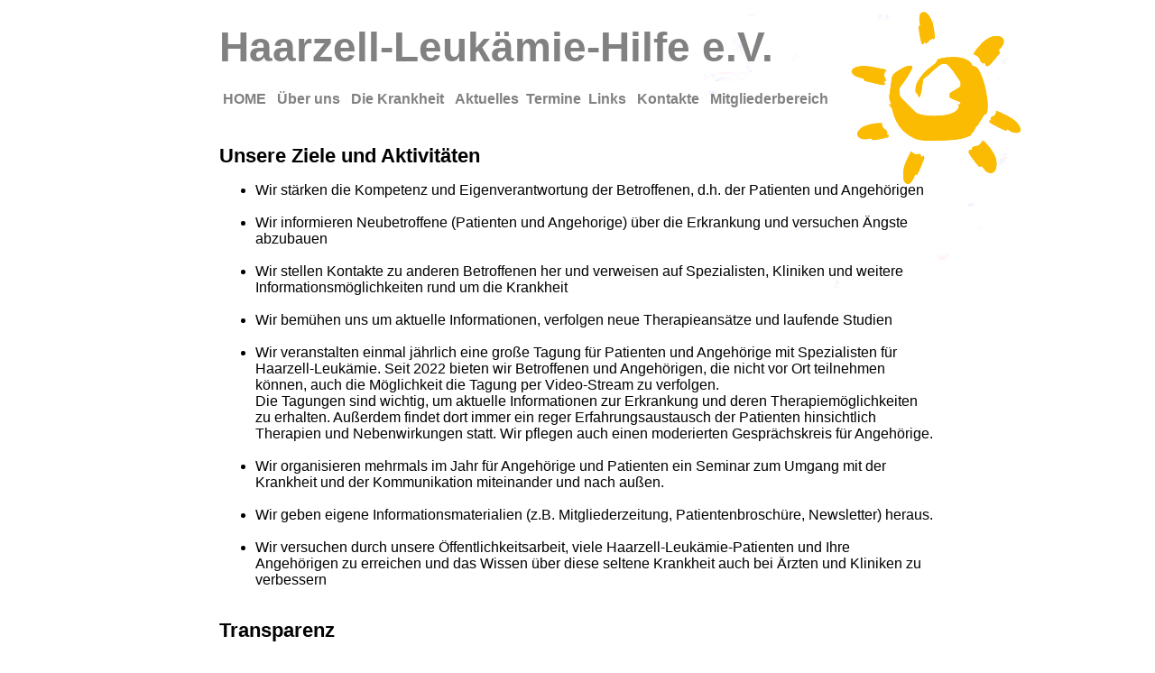

--- FILE ---
content_type: text/html; charset=UTF-8
request_url: https://haarzell-leukaemie.de/ziele.php
body_size: 3030
content:
<!-- Definition der Tabelle der ganzen Seite -->
<!-- DOCTYPE HTML PUBLIC "-//W3C//DTD HTML 4.0 Transitional//EN" -->
<!DOCTYPE html>
<html lang="de"><head>
<title>Haarzell-Leukaemie-Hilfe e.V.</title>
<meta NAME="keywords" CONTENT="Haarzell-Leukaemie, Haarzellleukaemie, Haarzellenleukaemie, Leukaemie, Selbsthilfegruppen, Krebs, Blutkrebs">
<meta NAME="author" CONTENT="Haarzell-Leukaemie-Hilfe e.V.">
<meta NAME="publisher" CONTENT="Haarzell-Leukaemie-Hilfe e.V.">
<meta NAME="description" CONTENT="Haarzell-Leukaemie-Hilfe e.V.">
<meta NAME="robots" CONTENT="INDEX,FOLLOW">
<link rel=stylesheet media="all" href="/formate.css">
<script type="text/javascript" src="/css_dropdown.js"></script>
</head><body onload="enableDropdownMenuForIE();">

<!--folgend wird die gesamte Tabelle der kompletten Seite definiert-->
<table border="0" width="800" align="center" height="800">

<!-- Kopfbereich mit Ueberschrift und Definition der obersten Tabellenzeile ueber 2 Spalten -->

<tr>
    <td align="left" valign="bottom" height="120" colspan="2">
        <!-- NEU <div style="color: #ffc107; font-size: 46px; font-weight: bold;">Haarzell-Leukämie-Hilfe e.V.</div><br> -->
        <div style="color: #818181; font-size: 46px; font-weight: bold;">Haarzell-Leukämie-Hilfe e.V.</div><br>
        <ul class="dropdown" id="mainmenu">

            <!-- Das Navigationsmenu ist mit einfachen Listen realisiert-->

            <li><a href="/index.php" class="top">HOME&nbsp;</a></li>

            <li><a href="/ziele.php" class="top">&Uuml;ber uns&nbsp;</a>
                <ul>
                    <!--
<li><a href="/ziele.php">&Uuml;ber uns&nbsp;</a>
-->
                    <li><a href="/entwicklung.php">unsere Entwicklung</a></li>
                    <li><a href="/vorstand.php">Der Vorstand</a></li>
                    <!-- <li><a href="/tagungen.php">Tagungen ab 2020</a></li> -->
                    <li><a href="/treffen.php">Archiv der Jahrestreffen 1998 bis 2019</a></li>
                    <li><a href="/satzung.php">unsere Satzung</a></li>

                    <li><a href="/ziele.php">Transparenz</a></li>
                    <li><a href="/pdf/Beitrittserkaerung_2024.pdf" target="_blank"><strong>Mitglied werden</strong></a></li>
                    <!--
<li><a href="/berichte.php">Tätigkeitsberichte</a></li>
<li><a href="/sponsoren.php">unsere Förderer und Sponsoren</a></li>
<li><a href="/pdf/BewillBeding_ErgSelbsthilfePharma_2021_05.pdf" target="_blank">Wahrung der Neutralität und Unabhängigkeit<br><font size="-2">Wir sind als Mitglied der DLH  Unterzeichner der &quot;Bewilligungsbedingungen der Deutschen Krebshilfe&quot;</font></a></li>
-->
                </ul>
            </li>

            <li>
                <a href="/krankheit.php" class="top">Die Krankheit&nbsp;</a>
                <ul>
                    <li><a href="/was_ist_hzl.php">Was ist HZL</a></li>
                    <li><a href="/patientenbroschuere.php">Patientenbrosch&uuml;re</a></li>
                    <li><a href="/erfahrung.php">Erfahrungsberichte</a></li>
                    <li><a href="/vortraege.php">Vorträge</a></li>
                    <li><a href="/faq.php">Häufige Fragen</a></li>
                    <li><a href="/chemo.php">Verhalten bei Chemo</a></li>
                    <li><a href="/impfung.php">Impfungen</a></li>
                    <li><a href="/studien.php">Studien</a></li>
                </ul>
            </li>


            <li><a href="/aktuelles.php" class="top">Aktuelles</a></li>
            <li><a href="/termine.php" class="top">Termine</a></li>

            </li>

            <li><a href="/links.php" class="top">Links&nbsp;</a></li>

            <li><a href="/ansprechpartner.php" class="top">Kontakte&nbsp;</a>
                <ul>
                    <!-- <li><a href="/ansprechpartner.php">Ansprechpartner</a></li> -->
                    <li><a href="/med-berater.php">medizinische Berater</a></li>
                </ul>
            </li>

            <li><a href="/mitglieder/index.php" class="top">Mitgliederbereich</a>
                <!-- <ul>
                    <li><a href="/mitglieder/login/">Login</a></li>
                </ul> -->
            </li>


        </ul><!-- Ende der Liste -->

    </td>
</tr><!-- Ender der obersten Tabellenzeile --><tr>
  <td align="left" valign="top"><br>
    <!-- Seiteninhalt Anfang -->
    <main>
      <h1>Unsere Ziele und Aktivitäten</h1>
      <ul>
        <li>Wir stärken die Kompetenz und Eigenverantwortung der Betroffenen, d.h. der Patienten und Angehörigen</li>
        <br>
        <li>Wir informieren Neubetroffene (Patienten und Angehorige) über die Erkrankung und versuchen Ängste abzubauen
        </li><br>
        <li>Wir stellen Kontakte zu anderen Betroffenen her und verweisen auf Spezialisten, Kliniken und weitere
          Informationsmöglichkeiten rund um die Krankheit</li><br>
        <li>Wir bemühen uns um aktuelle Informationen, verfolgen neue Therapieansätze und laufende Studien</li><br>
        <li>Wir veranstalten einmal jährlich eine große Tagung für Patienten und Angehörige mit Spezialisten für
          Haarzell-Leukämie. Seit 2022 bieten wir Betroffenen und Angehörigen, die nicht vor Ort teilnehmen können,
          auch die Möglichkeit die Tagung per Video-Stream zu verfolgen.<br>
          Die Tagungen sind wichtig, um aktuelle Informationen zur Erkrankung und deren Therapiemöglichkeiten zu
          erhalten.
          Außerdem findet dort immer ein reger Erfahrungsaustausch der Patienten hinsichtlich Therapien und
          Nebenwirkungen statt. Wir pflegen auch einen moderierten Gesprächskreis für Angehörige.</li><br>
        <li>Wir organisieren mehrmals im Jahr für Angehörige und Patienten ein Seminar zum Umgang mit der Krankheit
          und der Kommunikation miteinander und nach außen.
        </li><br>
        <li>Wir geben eigene Informationsmaterialien (z.B. Mitgliederzeitung, Patientenbroschüre, Newsletter) heraus.
        </li><br>
        <li>Wir versuchen durch unsere Öffentlichkeitsarbeit, viele Haarzell-Leukämie-Patienten und Ihre Angehörigen zu
          erreichen und das Wissen über diese seltene Krankheit auch bei Ärzten und Kliniken zu verbessern</li><br>
      </ul>

      <h1>Transparenz</h1>
      <ul>
        <li>Wir sind Unterzeichner der &quot;Ergänzenden
          <a href="pdf/BewillBeding_ErgSelbsthilfePharma_2021_05.pdf" target="_blank">Bewilligungsbedingungen der
            Deutschen Krebshilfe</a> für Krebs-Selbsthilfeorganisationen und deren Untergliederungen zur Zusammenarbeit
          mit
          Pharma- und anderen Wirtschaftsunternehmen im Gesundheitswesen&quot; und verpflichten uns dadurch zur Wahrung
          unserer Neutralität und Unabhängigkeit.
        </li>
        <br>
        <li>Ebenso halten wir uns im Sinne der Wahrung der Neutralität und Unabhängigkeit an die
          <a href="pdf/Leitsaetze_2022bag.pdf" target="_blank">Leitssätze der BAG Selbsthilfe.</a>
          </strong>
        </li>
      </ul>

      <h2>Selbstauskunft</h2>
      <ul>
        <li><a href="pdf/Selbstauskunft 2023 BAG.pdf" target="_blank">Selbstauskunft 2023 BAG</a></li>
        <li><a href="pdf/Selbstauskunft 2022 BAG.pdf" target="_blank">Selbstauskunft 2022 BAG</a></li>
        <li><a href="pdf/Selbstauskunft 2021 BAG.pdf" target="_blank">Selbstauskunft 2021 BAG</a></li>
        <li><a href="pdf/Selbstauskunft 2020 BAG.pdf" target="_blank">Selbstauskunft 2020 BAG</a></li>
      </ul>

      <h2>unsere Förderer und Sponsoren</h2>
      <ul>
        <li><a href="https://haarzell-leukaemie.de/sponsoren.php" target="_blank">Förderer und Sponsoren</a></li>

      </ul>
      <h2>Tätigkeitsberichte</h2>
      <ul>
        <li><a href="https://www.haarzell-leukaemie.de/berichte.php" target="_blank">Tätigkeitsberichte</a></li>
      </ul>

    </main>

    </p>

        </table>
    <footer style="text-align: center; background-color: lightgrey; margin-top: 2rem; padding-bottom: 2rem;">
      <nav style="padding: 0.5rem">
        <ul style="list-style: none; text-align: right;">
          <li style='display: inline'><a href='/kontakt.php'>Impressum</a></li>
          <li style='display: inline'><a href='/Datenschutzerklaerung.php'>Datenschutz</a></li>
        </ul>
      </nav>
      &copy;
      <script>document.write(new Date().getFullYear())</script> Haarzell-Leukämie-Hilfe e.V.
    </footer>
    </table>
    </body>

    </html>

--- FILE ---
content_type: text/css
request_url: https://haarzell-leukaemie.de/formate.css
body_size: 2893
content:
html,
body {
	background: url('sysimages/bg10.png') right;
	color: black;
	font-family: arial, helvetica, sans-serif;
	margin: 0;
	padding: 0;
	height: 101%;
	background-repeat: no-repeat;
	background-position: top;
	/* background-color: #fffaf0; */
}

a[href$='.pdf']:after {
	padding-left: 10px;
	content: url('sysimages/pdf.png');
}

/* -------------------------- BEGIN do not change --------------------------- */

ul.dropdown {
	list-style: none;
	margin: 0;
	padding: 0;
	width: 100%;
	z-index: 99;
}

ul.dropdown * ul {
	list-style: none;
	margin: 0;
	padding: 0;
	display: none;
	position: absolute;
	z-index: 99;
	width: 20em;
}

ul.dropdown li {
	float: left;
}

ul.dropdown li * li {
	border: 0px solid #fff;
	float: none;
	position: relative;
}

ul.dropdown ul * ul {
	left: 100%;
	top: 0;

}

ul.dropdown a {
	display: block;

}

ul.dropdown ul * a {
	height: 100%;
}

ul.dropdown li:hover ul ul,
ul.dropdown li:hover ul ul ul,
ul.dropdown li:hover ul ul ul ul {
	display: none;
}

ul.dropdown li:hover ul,
ul.dropdown ul li:hover ul,
ul.dropdown ul ul li:hover ul {
	display: block;
}

/* -------------------------- Style --------------------------- */


ul.dropdown a {

	padding: 4px;
	text-decoration: none;
}

ul.dropdown a:hover {

	color: red;
}

ul.dropdown ul {
	border: 1px outset;

}

ul.dropdown ul a {
	background-color: #ccc;
	color: #000;
	padding: 4px;
	text-decoration: none;
}

ul.dropdown ul a:hover {
	background-color: #f0f0f0;
	color: #000;
}

ul.dropdown ul li {
	background-color: #ccc;
}



/* -------------------------- END do not change --------------------------- */
/* -------------------------- BEGIN TypeWriter --------------------------- */

.line-1 {
	margin: 0 auto;
	white-space: nowrap;
	overflow: hidden;
	transform: translateY(-50%);
	color: #a52a2a;
}

/* Animation */
.anim-typewriter {
	animation: typewriter 4s steps(44) 1s 1 normal both,
		blinkTextCursor 500ms steps(44) infinite normal;
}

@keyframes typewriter {
	from {
		width: 0;
	}

	to {
		width: 35em;
	}
}

@keyframes blinkTextCursor {
	from {
		border-right-color: rgba(255, 255, 255, .75);
	}

	to {
		border-right-color: transparent;
	}
}


/* -------------------------- END TypeWQriter --------------------------- */



a.top {
	color: #818181;
	text-decoration: none;
	padding: 1px;
	font-weight: bold;
	font-style: normal;
}

a.seite {
	color: blue;
	text-decoration: none;
	padding: 4px;
	font-weight: bold;
	font-size: 12px;
}

a {
	color: blue;
	text-decoration: none;
	padding: 4px;
	font-style: oblique;
}

a:hover {
	color: red;
	/* font-weight: bold;  */
}

.aktuelles a:hover {
	font-weight: normal;
}


.ueber {
	font-size: 26px;
	font-weight: bold;
}

.text {

	padding: 4px;
	color: black;
}

.rot {
	color: red;
}



h1 {

	font-size: 22px;
	font-weight: bold;
}

h2 {

	font-size: 18px;
	font-weight: bold;
}

h3 {

	font-size: 16px;
	font-weight: bold;
}

.lauf {
	color: #a52a2a;
	font-size: 20px;
}

.text_veranstaltung {
	font-size: 12px;
}

--- FILE ---
content_type: text/javascript
request_url: https://haarzell-leukaemie.de/css_dropdown.js
body_size: 607
content:
function enableDropdownMenuForIE()
{
    if (document.all)
	{
        uls = document.getElementsByTagName('UL');

        for(i = 0; i < uls.length; i++)
        {
            if (uls[i].className == 'dropdown')
            {
                var lis = uls[i].getElementsByTagName('li');

                for (j = 0; j < lis.length; j++)
                {
                    if(lis[j].lastChild.tagName == 'UL')
                    {
                        lis[j].onmouseover = function() { this.lastChild.style.display = 'block'; }
                        lis[j].onmouseout = function() { this.lastChild.style.display = 'none'; }
                    }
                }
            }
        }
    }
}
